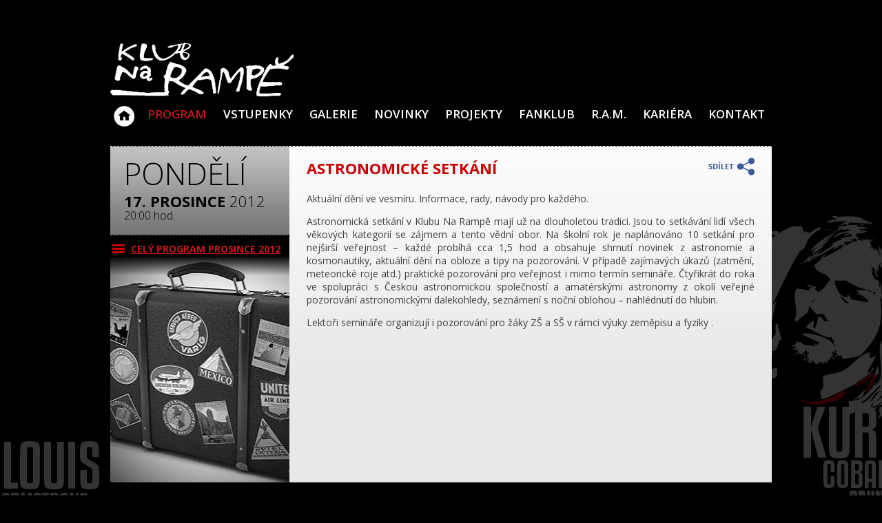

--- FILE ---
content_type: text/html
request_url: https://www.klubnarampe.cz/cs/program/program-5541725-astronomicke-setkani.html
body_size: 6193
content:
<!DOCTYPE html>
<html lang="cs">
<head>
	<meta http-equiv="X-UA-Compatible" content="IE=edge">
	<meta name="viewport" content="width=device-width, initial-scale=1">
<meta name="Author" content="Klub Na Rampě Jablonec nad Nisou">
<meta http-equiv="Content-Type" content="text/html; charset=utf-8">
<meta name="description" content="17.12.2012 Aktuální dění ve vesmíru. Informace, rady, návody pro každého. Astronomická setkání v Klubu Na Rampě mají už na dlouholetou tradici. Jsou to setkávání lidí všech">
<meta property="og:title" content="ASTRONOMICKÉ SETKÁNÍ"/>
<meta property="og:type" content="article"/>
<meta property="og:url" content="https://www.klubnarampe.cz/cs/program/program-5541725-astronomicke-setkani.html"/>
<meta property="og:site_name" content="Klub Na Rampě Jablonec nad Nisou"/>
<meta property="og:image" content="http://www.klubnarampe.cz/klubnarampedef.png"/><meta property="og:image:secure_url" content="http://www.klubnarampe.cz/klubnarampedef.png"/>
<meta property="og:description" content="17.12.2012 Aktuální dění ve vesmíru. Informace, rady, návody pro každého. Astronomická setkání v Klubu Na Rampě mají už na dlouholetou tradici. Jsou to setkávání lidí všech"/>
<title>ASTRONOMICKÉ SETKÁNÍ</title>
<link href="/custom/templates/rampaklub2015/css/klub-na-rampe.css?r=20260123" rel="stylesheet">
<link rel="shortcut icon" href="/favicon.ico">
<link rel="stylesheet" href="//ajax.googleapis.com/ajax/libs/jqueryui/1.11.4/themes/smoothness/jquery-ui.min.css" media="screen">
<link rel="stylesheet" href="/web/tools/magnific-popup.css">
<link href="//fonts.googleapis.com/css?family=Open+Sans:400,400italic,600,600italic,800,800italic,300,300italic,700,700italic&subset=latin,latin-ext" rel="stylesheet">
<link rel="apple-touch-icon" href="/favicon.png">
<link rel="alternate" href="/cs/program/program-5541725-astronomicke-setkani.html" hreflang="cs" />
<link rel="canonical" href="https://www.klubnarampe.cz/cs/program/program-5541725-astronomicke-setkani.html" />
<script src="//ajax.googleapis.com/ajax/libs/jquery/1.11.3/jquery.min.js"></script>
<script src="//ajax.googleapis.com/ajax/libs/jqueryui/1.11.4/jquery-ui.min.js"></script>
<script src="/custom/templates/rampaklub2015/script/jquery.cookie.min.js"></script>
<script src="/web/tools/magnific-popup.min.js"></script>
<script src="/custom/templates/rampaklub2015/script/masonry.min.js"></script>
<script type="text/javascript" src="/web/tools/login/login.js"></script>
<script type="application/ld+json">
		{
		  "@context": "http://schema.org",
		  "@type": "WebSite",
			"name": "Klub Na Rampě Jablonec nad Nisou",
		  "alternateName": "Klub Na Rampě Jablonec nad Nisou: www.klubnarampe.cz",
		  "url": "https://www.klubnarampe.cz/"
		}
		</script>
		<meta property="og:url" content="https://www.klubnarampe.cz/cs/program/program-5541725-astronomicke-setkani.html"><link rel='image_src' href='https://www.klubnarampe.cz/cs/program/program-5541725-astronomicke-setkani.html' /><meta property="og:title" content="ASTRONOMICKÉ SETKÁNÍ"><meta property="og:description" content="17.12.2012 Aktuální dění ve vesmíru. Informace, rady, návody pro každého. Astronomická setkání v Klubu Na Rampě mají už na dlouholetou tradici. Jsou to setkávání lidí všech"><meta property="og:type" content="website">	<meta property="fb:app_id" content="694623757219302">
	<link rel="alternate" type="application/rss+xml" title="Akce v Klubu Na Rampě Jablonec nad Nisou" href="https://www.klubnarampe.cz/akce.rss" />
	<link rel="alternate" type="application/rss+xml" title="Koncerty v Klubu Na Rampě Jablonec nad Nisou" href="https://www.klubnarampe.cz/koncert.rss" />
	<link rel="alternate" type="application/rss+xml" title="Párty v Klubu Na Rampě Jablonec nad Nisou" href="https://www.klubnarampe.cz/party.rss" />
	<link rel="alternate" type="application/rss+xml" title="Divadlo v Klubu Na Rampě Jablonec nad Nisou" href="https://www.klubnarampe.cz/divadlo.rss" />
	<link rel="alternate" type="application/rss+xml" title="Besedy v Klubu Na Rampě Jablonec nad Nisou" href="https://www.klubnarampe.cz/beseda.rss" />
	<link rel="alternate" type="application/rss+xml" title="Promítání v Klubu Na Rampě Jablonec nad Nisou" href="https://www.klubnarampe.cz/promitani.rss" />
	<link rel="alternate" type="application/rss+xml" title="Ostatní akce v Klubu Na Rampě Jablonec nad Nisou" href="https://www.klubnarampe.cz/ostatni.rss" />
</head>
<body>
<div id="fb-root"></div>
<script>(function(d, s, id) {
	var js, fjs = d.getElementsByTagName(s)[0];
	if (d.getElementById(id)) return;
	js = d.createElement(s); js.id = id;
	js.src = "//connect.facebook.net/cs_CZ/all.js#xfbml=1";
	fjs.parentNode.insertBefore(js, fjs);
}(document, 'script', 'facebook-jssdk'));</script>


<div class='bg_left1'></div>
<div class='bg_right1'></div>

<div id="header">
	<a href="/" title="Klub Na Rampě"><img src="/custom/templates/rampaklub2015/img/default/logo-klub-na-rampe.gif" alt="Logo Klub na Rampě"></a>
	<div id="topBanner"></div>
</div>
<div id="nav">
	<input id="nav-control" type="checkbox"><label for="nav-control"><span>Menu</span></label>
	<ul><li class="liClass1" ><a  href='/cs/' title='Klub Na Rampě - Jablonec nad Nisou: Klub Na Rampě - hudební a kulturní klub v Jablonci nad Nisou.'>Klub Na Rampě - Jablonec nad Nisou</a></li><li class="liClass2" ><a  class='family'  href='/cs/program.html' title='Program: Program klubu Na Rampě v Jablonci nad Nisou.'>Program</a><!--active--></li><li class="liClass3" ><a  href='/cs/vstupenky.html' title='VSTUPENKY: Zde se dozvíte vše o tom jak nakoupit vstupenky na akce, kde všude jsou k dostání a jak je objednat i z pohodlí domova... Aktuálně v předprodeji: _(vstupenky na akce, které zde nejsou'>VSTUPENKY</a></li><li class="liClass4" ><a  href='/cs/galerie.html' title='Galerie:'>Galerie</a></li><li class="liClass5" ><a  href='/cs/novinky.html' title='Novinky: Bubenická dílna v prosinci nebude, bubeníci, až v lednu! předchozí 2018 následující Nová stránka 08 lis 2018 NOVINKA V PROGRAMU OD LISTOPADU - ZAHRAJ SI DESKOVKY! >Každou středu'>Novinky</a></li><li class="liClass6" ><a  href='/cs/projekty.html' title='Projekty:'>Projekty</a></li><li class="liClass7" ><a  href='/cs/fanklub.html' title='Fanklub: Milí fanoušci Klubu Na Rampě. Je vás hodně, kteří jste se v průběhu let minulých přihlásili k odběru novinek, stali jste se našimi příznivci na Facebooku, průběžně nám'>Fanklub</a></li><li class="liClass8" ><a  href='/cs/r-a-m.html' title='R.A.M.: Klub Na Rampě v Jablonci nad Nisou byl 28 let tradičním místem pro muziku, divadlo, besedy a promítání, zábavu a kulturu. V záložkách se dozvíte něco málo o historii našeho'>R.A.M.</a></li><li class="liClass9" ><a  href='/cs/kariera.html' title='Kariéra: Klub Na Rampě tvořil v Jablonci nad Nisou 28 let tradičním místo pro kulturu - hudbu, divadlo, besedy a promítání. Za tu dobu se zde vystřídalo obrovské množství českých'>Kariéra</a></li><li class="liClass10" ><a  href='/cs/kontakt.html' title='Kontakt: KLUB NA RAMPĚ R.A.M. - Rampa Art Movements Fügnerova 1054/5, 466 01 Jablonec nad Nisou 1 Email klub: info@klubnarampe.cz Otevírací doba: Otevíráme v 13.12. prosince 2025 -'>Kontakt</a></li></ul>	
</div>
<div id="content">
	<div id="text">
<div class='akceNahledPoutac'>
	<div class='top'>
		<div class='denVtydnu'>pondělí</div>
		<div class='datum'><strong>17. prosince</strong> 2012</div>
		<div class='cas'>20:00 hod.</div>
	</div>
	<div class='zpet'><a href='/cs/program.html?f[obdobi]=2012/12&f[typ]='>CELÝ PROGRAM prosince 2012</a></div>
	<div class='image' style='background-image: url("/custom/templates/rampaklub2015/img/default/akce/ostatni.jpg");'>
	<div class='over_gradTop'></div>

	</div>
</div>
<div class='akceNahledMain'>
<div class='sdilet' onclick='sdilet(this);return false;'><img src='/custom/templates/rampaklub2015/img/default/sdilet.png'></div>
<script>
function sdilet(obj) {
	$(obj).html('').append($('#fbshare'));
}
</script>
<h1>ASTRONOMICKÉ SETKÁNÍ</h1>

<div LEADING="2"><P ALIGN="LEFT"><div FACE="Tahoma" SIZE="12" COLOR="#666666" LETTERSPACING="0" KERNING="0">Aktuální dění ve vesmíru. Informace, rady, návody pro každého. 		</div></P></div><div LEADING="2"><P ALIGN="LEFT"><div FACE="Tahoma" SIZE="12" COLOR="#666666" LETTERSPACING="0" KERNING="0">Astronomická setkání v Klubu Na Rampě mají už na dlouholetou tradici. Jsou  to  setkávání lidí všech věkových kategorií se zájmem a tento vědní obor. Na školní rok je naplánováno 10 setkání pro nejširší veřejnost – každé probíhá cca 1,5 hod a obsahuje shrnutí novinek z astronomie a kosmonautiky, aktuální dění na obloze a tipy na pozorování. V případě zajímavých úkazů (zatmění, meteorické roje atd.) praktické pozorování pro veřejnost i mimo termín semináře. Čtyřikrát do roka ve spolupráci s Českou astronomickou společností a amatérskými astronomy z okolí veřejné pozorování astronomickými dalekohledy, seznámení s noční oblohou – nahlédnutí do hlubin.</div></P></div><div LEADING="2"><P ALIGN="LEFT"><div FACE="Tahoma" SIZE="12" COLOR="#666666" LETTERSPACING="0" KERNING="0">Lektoři semináře organizují i pozorování pro žáky ZŠ a SŠ v rámci výuky zeměpisu a fyziky .</div></P></div><div LEADING="2"><P ALIGN="LEFT"><div FACE="Tahoma" SIZE="12" COLOR="#666666" LETTERSPACING="0" KERNING="0"></div></P></div><div LEADING="2"><P ALIGN="LEFT"><div FACE="Tahoma" SIZE="12" COLOR="#666666" LETTERSPACING="0" KERNING="0"></div></P></div><div LEADING="2"><P ALIGN="LEFT"><div FACE="Tahoma" SIZE="12" COLOR="#666666" LETTERSPACING="0" KERNING="0"></div></P></div><div LEADING="2"><P ALIGN="LEFT"><div FACE="Tahoma" SIZE="12" COLOR="#666666" LETTERSPACING="0" KERNING="0"></div></P></div><div LEADING="2"><P ALIGN="LEFT"><div FACE="Tahoma" SIZE="12" COLOR="#666666" LETTERSPACING="0" KERNING="0"></div></P></div><div LEADING="2"><P ALIGN="LEFT"><div FACE="Tahoma" SIZE="12" COLOR="#666666" LETTERSPACING="0" KERNING="0"></div></P></div>




</div><br>	</div>
	<div class='cb'><br></div>
</div>
<div id="footer">
<div class='tretiny'>
	<h3 id='h3anketa'>ANKETA</h3>
	<div id="anketky"><a href='#foto' class='foto' onclick='anketa("foto");return false;'>foto</a><a href='#video' class='video' onclick='anketa("video");return false;'>video</a><a href='#text' class='text' onclick='anketa(0);return false;'>text</a></div><div id='anketaTxt' class='ankety'><div id='anketaText'></div><div class='anketaVar' id='av1' ><a href='#hlas1' onclick='anketa(1);return false;'></a><span></span><br><div><div></div></div></div><div class='anketaVar' id='av2' ><a href='#hlas2' onclick='anketa(2);return false;'></a><span></span><br><div><div></div></div></div><div class='anketaVar' id='av3' ><a href='#hlas3' onclick='anketa(3);return false;'></a><span></span><br><div><div></div></div></div><div class='anketaHlas'>Celkem hlasovalo: <span id='celkemHlas'></span></div></div><div id='anketaVideo' class='ankety'><iframe width="314" height="235" id="rampavideoB"  src="about:blank" frameborder="0" allowfullscreen></iframe></div><div id='anketaFoto' class='ankety'><a href="/cs/galerie.html" title="Fotogalerie"><img src="about:blank"></a></div></div>
<script>
function anketa(hlas) {
	$('.ankety').hide().removeClass("activeA");
	$('#anketky a').removeClass("activeA");
	if(hlas=="foto") { 
		$('#h3anketa').html("FOTO");
		$('#anketaFoto').show().find("img").attr('src','/data/media/foto/medium/31-2024-11-21-leif-de-leeuw-knr-nz6-5476-35pct.jpg');
		$('#anketky').find('.foto').addClass("activeA");

	} else if(hlas=="video") {
		$('#h3anketa').html("VIDEO");
		$('#anketaVideo').show();
		$('#anketky').find('.video').addClass("activeA");

		$.getJSON('https://gdata.youtube.com/feeds/api/users/klubnarampe/uploads?v=2&alt=jsonc&max-results=1', function(data) {
//			console.log(data);
			for(var i=0; i<data.data.items.length; i++) {
//				console.log(data.data.items[i].title); // title
//				console.log(data.data.items[i].player.default); // description
				var url=data.data.items[i].player.default;
				var tmp = url.split('watch?v=');
				var id = tmp[1].split('&');
				$("#rampavideoB").attr("src","//www.youtube.com/embed/"+id[0]);
			}
		});
	} else {
		$('#h3anketa').html("ANKETA");
		$('#anketaTxt').show();
		$('#anketky').find('.text').addClass("activeA");

		if($.cookie("anketa") == "1" && hlas>0)
			alert("Každý může hlasovat jen jednou.. :-( ");
		else {
			if(hlas>0)
				$.cookie("anketa",1);
			$.get('index.php?accept=module&mcn=rampaklub&tw=program&mode=anketa&hlas='+hlas,function(data){
				var jData = $.parseJSON(data);
				if(jData !== null) {
					$('#anketaText').html(jData.nazev);
					$('#av1 a').html(jData.var1);
					$('#av2 a').html(jData.var2);
					$('#av3 a').html(jData.var3);
					$('#av1 span').html(jData.pct1);
					$('#av2 span').html(jData.pct2);
					$('#av3 span').html(jData.pct3);
					$('#av1 div div').css("width",jData.w1);
					$('#av2 div div').css("width",jData.w2);
					$('#av3 div div').css("width",jData.w3);
					$('#celkemHlas').html(jData.total);
				}
			});
		}
	}
}

$(window).load(function() {
	anketa(0);
});

</script>

<div class='tretiny'>
	<h3>KDE NÁS NAJDETE</h3>
	<a href='https://maps.google.cz/maps?q=klub+na+ramp%C4%9B&ie=UTF8&ll=50.740149,15.212288&spn=0.189023,0.528374&oe=utf-8&client=firefox-a&hq=klub+na+ramp%C4%9B&hnear=Jablonec+nad+Nisou&t=m&z=12&iwloc=A&brcurrent=5,0,0' title='Klub Na Rampě' target='_blank'><img src='/custom/templates/rampaklub2015/img/default/rampa_mapa.png' alt='mapa rampa'>
		ZOBRAZIT NA MAPĚ
	</a>
</div>
<div class='tretiny'>
	<div class='div'>
		<h3>KONTAKT</h3>
		<h4>R.A.M. - Rampa Art Movements</h4>
		Fügnerova 1054/5<br>Jablonec nad Nisou<br>466 01<br><br><table><tr><td>email:</td><td><a href='mailto:info@klubnarampe.cz'>info@klubnarampe.cz</a></td></tr></table>		<br>
		<div class="fb-like" id='fbshare' data-href="https://www.klubnarampe.cz/cs/program/program-5541725-astronomicke-setkani.html" data-width="" data-height="" data-colorscheme="light" data-layout="button_count" data-action="like" data-show-faces="true" data-send="true"></div>
		<div class='cb'> 
			<a href='https://www.facebook.com/klubnarampe' target='_blank' title='Klub Na Rampě na Facebooku' class='fb'>Najdete nás i na Facebooku</a> 
			<a href='https://www.youtube.com/results?search_query=Klub+Na+Ramp%C4%9B+jablonec&oq=Klub+Na+Ramp%C4%9B+jablonec&gs_l=youtube.3...4862.10266.0.10700.5.5.0.0.0.0.163.734.0j5.5.0...0.0...1ac.1.11.youtube.7ydKKtDfxUs' target='_blank' title='Klub Na Rampě na YouTube' class='ytb'>Najdete nás i na YouTube</a> 
			<div id='MicrosoftTranslatorWidget' class='Light' ></div><script type='text/javascript'>setTimeout(function(){{var s=document.createElement('script');s.type='text/javascript';s.charset='UTF-8';s.src=((location && location.href && location.href.indexOf('https') == 0)?'https://ssl.microsofttranslator.com':'https://www.microsofttranslator.com')+'/ajax/v3/WidgetV3.ashx?siteData=ueOIGRSKkd965FeEGM5JtQ**&ctf=True&ui=true&settings=Manual&from=cs';var p=document.getElementsByTagName('head')[0]||document.documentElement;p.insertBefore(s,p.firstChild); }},0);</script>
		</div>
	</div>
</div>
</div>

<div class='cb'></div>

  <footer>© SUNDISK s.r.o. firemní akce <a href='https://www.sundisk.cz' title='www.sundisk.cz' target='_blank'>www.sundisk.cz</a> a rodinné zážitky <a href='https://www.sundiskfamily.cz' title='www.sundiskfamily.cz' target='_blank'>www.sundiskfamily.cz</a>.</footer>

</div> <script>


// $(function() {

	$('a[rel^="lightbox"]').magnificPopup({

		type: 'image',
		closeOnContentClick: false,
		closeBtnInside: false,
		mainClass: 'mfp-with-zoom mfp-img-mobile',
		image: {
			verticalFit: true,
			titleSrc: function(item) {
				return item.el.attr('title');
			}
		},
		gallery: {
			enabled: true
		},
		zoom: {
			enabled: true,
			duration: 300, // don't foget to change the duration also in CSS
			opener: function(element) {
				return element.find('img');
			}
		}
	});
// });

function fixBannersR() {
	$('.hpAkceMainR').each(function(){
		var vpravoAkce = $(this).find('.vpravoAkcePopis');
		var mainH = vpravoAkce.innerHeight(); 
		var totH = vpravoAkce.find('.akceNazev').outerHeight() + vpravoAkce.find('.vpravoCena').outerHeight()+10;
		vpravoAkce.find('.popT').height(Math.floor((mainH - totH)/13)*13); 
	});
}
$(window).ready(function(){
	$('a[href^="http://"]').not('a[href*=klubnarampe]').attr('target','_blank');
	$('a[href^="https://"]').not('a[href*=klubnarampe]').attr('target','_blank');
		fixBannersR();
});

</script>

<script>
                function ipGDPRrun(what){
                    if(what=='all'){
                        (function(i,s,o,g,r,a,m){i['GoogleAnalyticsObject']=r;i[r]=i[r]||function(){
  (i[r].q=i[r].q||[]).push(arguments)},i[r].l=1*new Date();a=s.createElement(o),
  m=s.getElementsByTagName(o)[0];a.async=1;a.src=g;m.parentNode.insertBefore(a,m)
  })(window,document,'script','//www.google-analytics.com/analytics.js','ga');

  ga('create', 'UA-44799120-1', 'klubnarampe.cz');
  ga('send', 'pageview');; return true;
                    }
                }
                
               var ipGDPRtext = 'Používáme soubory cookies nezbytné pro správné fungování webu, netechnické cookies pak pouze s vaším souhlasem.'; 
               var ipGDPRbtn0text =  'Pouze technická cookies'; 
               var ipGDPRbtn1text =  'Souhlasím s cookies'; 
                            
                </script>
                <script  type='text/javascript' src='/web/tools/ipGDPRcookies/ipGDPRcookies.js?v=1.03' defer></script>
                <link href='/web/tools/ipGDPRcookies/ipGDPRcookies.css' rel='stylesheet' type='text/css'>
                </body>
</html>